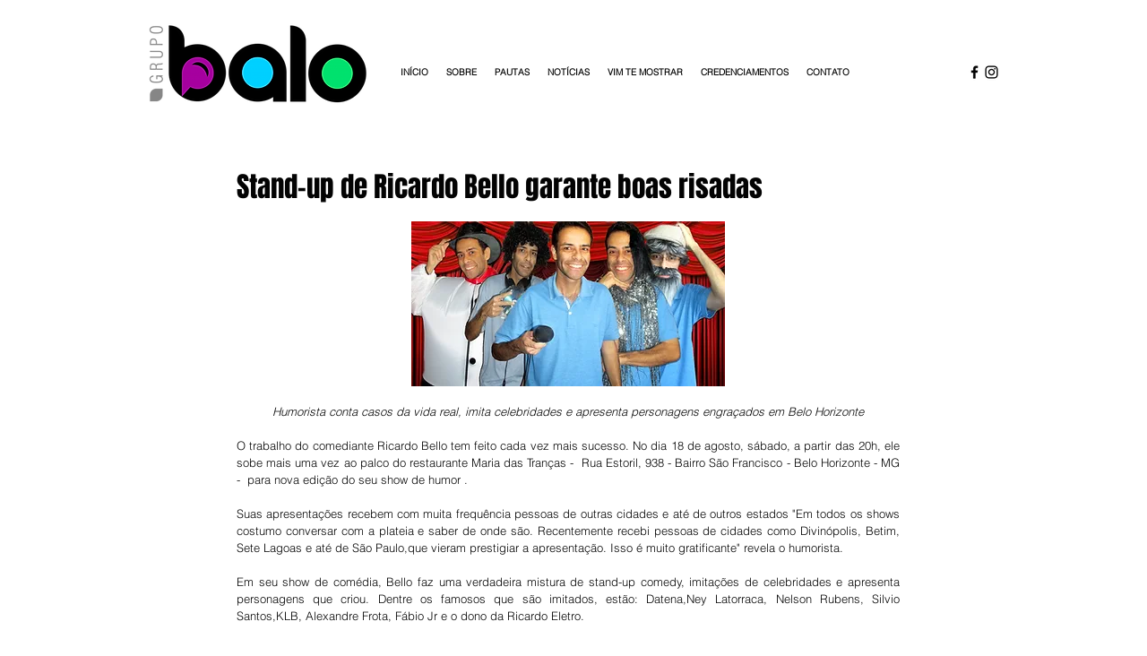

--- FILE ---
content_type: text/html; charset=utf-8
request_url: https://www.google.com/recaptcha/api2/aframe
body_size: 269
content:
<!DOCTYPE HTML><html><head><meta http-equiv="content-type" content="text/html; charset=UTF-8"></head><body><script nonce="83PzL1WJpmNMDVI3MJOb9w">/** Anti-fraud and anti-abuse applications only. See google.com/recaptcha */ try{var clients={'sodar':'https://pagead2.googlesyndication.com/pagead/sodar?'};window.addEventListener("message",function(a){try{if(a.source===window.parent){var b=JSON.parse(a.data);var c=clients[b['id']];if(c){var d=document.createElement('img');d.src=c+b['params']+'&rc='+(localStorage.getItem("rc::a")?sessionStorage.getItem("rc::b"):"");window.document.body.appendChild(d);sessionStorage.setItem("rc::e",parseInt(sessionStorage.getItem("rc::e")||0)+1);localStorage.setItem("rc::h",'1769141907457');}}}catch(b){}});window.parent.postMessage("_grecaptcha_ready", "*");}catch(b){}</script></body></html>